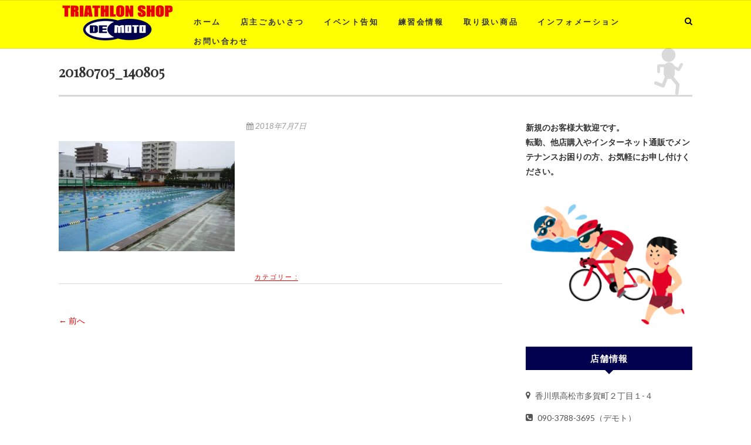

--- FILE ---
content_type: text/html; charset=UTF-8
request_url: https://www.tri-demoto.com/2018/07/07/%EF%BC%97%EF%BC%8F%EF%BC%98%EF%BC%88%E6%97%A5%EF%BC%89%E6%89%93%E3%81%A1%E4%B8%8A%E3%81%92%E3%82%92%E6%AC%A1%E3%81%AE%E5%A4%A7%E4%BC%9A%E3%81%AE%E6%B1%BA%E8%B5%B7%E9%9B%86%E4%BC%9A%E3%81%A8%E3%81%97/20180705_140805/
body_size: 13068
content:
<!DOCTYPE html>
<html dir="ltr" lang="ja" prefix="og: https://ogp.me/ns#">
<head>
<meta charset="UTF-8" />
<link rel="profile" href="//gmpg.org/xfn/11" />
<link rel="pingback" href="https://www.tri-demoto.com/20170823/xmlrpc.php" />
<title>20180705_140805 | トライアスロンショップDEMOTO</title>

		<!-- All in One SEO 4.9.3 - aioseo.com -->
	<meta name="robots" content="max-image-preview:large" />
	<meta name="author" content="ae1629nhtf"/>
	<link rel="canonical" href="https://www.tri-demoto.com/2018/07/07/%ef%bc%97%ef%bc%8f%ef%bc%98%ef%bc%88%e6%97%a5%ef%bc%89%e6%89%93%e3%81%a1%e4%b8%8a%e3%81%92%e3%82%92%e6%ac%a1%e3%81%ae%e5%a4%a7%e4%bc%9a%e3%81%ae%e6%b1%ba%e8%b5%b7%e9%9b%86%e4%bc%9a%e3%81%a8%e3%81%97/20180705_140805/" />
	<meta name="generator" content="All in One SEO (AIOSEO) 4.9.3" />
		<meta property="og:locale" content="ja_JP" />
		<meta property="og:site_name" content="トライアスロンショップDEMOTO | 香川県のトライアスロンショップDEMOTO" />
		<meta property="og:type" content="article" />
		<meta property="og:title" content="20180705_140805 | トライアスロンショップDEMOTO" />
		<meta property="og:url" content="https://www.tri-demoto.com/2018/07/07/%ef%bc%97%ef%bc%8f%ef%bc%98%ef%bc%88%e6%97%a5%ef%bc%89%e6%89%93%e3%81%a1%e4%b8%8a%e3%81%92%e3%82%92%e6%ac%a1%e3%81%ae%e5%a4%a7%e4%bc%9a%e3%81%ae%e6%b1%ba%e8%b5%b7%e9%9b%86%e4%bc%9a%e3%81%a8%e3%81%97/20180705_140805/" />
		<meta property="og:image" content="https://www.tri-demoto.com/20170823/wp-content/uploads/2017/08/logo.png" />
		<meta property="og:image:secure_url" content="https://www.tri-demoto.com/20170823/wp-content/uploads/2017/08/logo.png" />
		<meta property="article:published_time" content="2018-07-07T07:29:48+00:00" />
		<meta property="article:modified_time" content="2018-07-07T07:29:48+00:00" />
		<meta name="twitter:card" content="summary" />
		<meta name="twitter:title" content="20180705_140805 | トライアスロンショップDEMOTO" />
		<meta name="twitter:image" content="https://www.tri-demoto.com/20170823/wp-content/uploads/2017/08/logo.png" />
		<script type="application/ld+json" class="aioseo-schema">
			{"@context":"https:\/\/schema.org","@graph":[{"@type":"BreadcrumbList","@id":"https:\/\/www.tri-demoto.com\/2018\/07\/07\/%ef%bc%97%ef%bc%8f%ef%bc%98%ef%bc%88%e6%97%a5%ef%bc%89%e6%89%93%e3%81%a1%e4%b8%8a%e3%81%92%e3%82%92%e6%ac%a1%e3%81%ae%e5%a4%a7%e4%bc%9a%e3%81%ae%e6%b1%ba%e8%b5%b7%e9%9b%86%e4%bc%9a%e3%81%a8%e3%81%97\/20180705_140805\/#breadcrumblist","itemListElement":[{"@type":"ListItem","@id":"https:\/\/www.tri-demoto.com#listItem","position":1,"name":"Home","item":"https:\/\/www.tri-demoto.com","nextItem":{"@type":"ListItem","@id":"https:\/\/www.tri-demoto.com\/2018\/07\/07\/%ef%bc%97%ef%bc%8f%ef%bc%98%ef%bc%88%e6%97%a5%ef%bc%89%e6%89%93%e3%81%a1%e4%b8%8a%e3%81%92%e3%82%92%e6%ac%a1%e3%81%ae%e5%a4%a7%e4%bc%9a%e3%81%ae%e6%b1%ba%e8%b5%b7%e9%9b%86%e4%bc%9a%e3%81%a8%e3%81%97\/20180705_140805\/#listItem","name":"20180705_140805"}},{"@type":"ListItem","@id":"https:\/\/www.tri-demoto.com\/2018\/07\/07\/%ef%bc%97%ef%bc%8f%ef%bc%98%ef%bc%88%e6%97%a5%ef%bc%89%e6%89%93%e3%81%a1%e4%b8%8a%e3%81%92%e3%82%92%e6%ac%a1%e3%81%ae%e5%a4%a7%e4%bc%9a%e3%81%ae%e6%b1%ba%e8%b5%b7%e9%9b%86%e4%bc%9a%e3%81%a8%e3%81%97\/20180705_140805\/#listItem","position":2,"name":"20180705_140805","previousItem":{"@type":"ListItem","@id":"https:\/\/www.tri-demoto.com#listItem","name":"Home"}}]},{"@type":"ItemPage","@id":"https:\/\/www.tri-demoto.com\/2018\/07\/07\/%ef%bc%97%ef%bc%8f%ef%bc%98%ef%bc%88%e6%97%a5%ef%bc%89%e6%89%93%e3%81%a1%e4%b8%8a%e3%81%92%e3%82%92%e6%ac%a1%e3%81%ae%e5%a4%a7%e4%bc%9a%e3%81%ae%e6%b1%ba%e8%b5%b7%e9%9b%86%e4%bc%9a%e3%81%a8%e3%81%97\/20180705_140805\/#itempage","url":"https:\/\/www.tri-demoto.com\/2018\/07\/07\/%ef%bc%97%ef%bc%8f%ef%bc%98%ef%bc%88%e6%97%a5%ef%bc%89%e6%89%93%e3%81%a1%e4%b8%8a%e3%81%92%e3%82%92%e6%ac%a1%e3%81%ae%e5%a4%a7%e4%bc%9a%e3%81%ae%e6%b1%ba%e8%b5%b7%e9%9b%86%e4%bc%9a%e3%81%a8%e3%81%97\/20180705_140805\/","name":"20180705_140805 | \u30c8\u30e9\u30a4\u30a2\u30b9\u30ed\u30f3\u30b7\u30e7\u30c3\u30d7DEMOTO","inLanguage":"ja","isPartOf":{"@id":"https:\/\/www.tri-demoto.com\/#website"},"breadcrumb":{"@id":"https:\/\/www.tri-demoto.com\/2018\/07\/07\/%ef%bc%97%ef%bc%8f%ef%bc%98%ef%bc%88%e6%97%a5%ef%bc%89%e6%89%93%e3%81%a1%e4%b8%8a%e3%81%92%e3%82%92%e6%ac%a1%e3%81%ae%e5%a4%a7%e4%bc%9a%e3%81%ae%e6%b1%ba%e8%b5%b7%e9%9b%86%e4%bc%9a%e3%81%a8%e3%81%97\/20180705_140805\/#breadcrumblist"},"author":{"@id":"https:\/\/www.tri-demoto.com\/author\/ae1629nhtf\/#author"},"creator":{"@id":"https:\/\/www.tri-demoto.com\/author\/ae1629nhtf\/#author"},"datePublished":"2018-07-07T16:29:48+09:00","dateModified":"2018-07-07T16:29:48+09:00"},{"@type":"Organization","@id":"https:\/\/www.tri-demoto.com\/#organization","name":"\u30c8\u30e9\u30a4\u30a2\u30b9\u30ed\u30f3\u30b7\u30e7\u30c3\u30d7DEMOTO","description":"\u9999\u5ddd\u770c\u306e\u30c8\u30e9\u30a4\u30a2\u30b9\u30ed\u30f3\u30b7\u30e7\u30c3\u30d7DEMOTO","url":"https:\/\/www.tri-demoto.com\/","logo":{"@type":"ImageObject","url":"https:\/\/www.tri-demoto.com\/20170823\/wp-content\/uploads\/2017\/08\/logo.png","@id":"https:\/\/www.tri-demoto.com\/2018\/07\/07\/%ef%bc%97%ef%bc%8f%ef%bc%98%ef%bc%88%e6%97%a5%ef%bc%89%e6%89%93%e3%81%a1%e4%b8%8a%e3%81%92%e3%82%92%e6%ac%a1%e3%81%ae%e5%a4%a7%e4%bc%9a%e3%81%ae%e6%b1%ba%e8%b5%b7%e9%9b%86%e4%bc%9a%e3%81%a8%e3%81%97\/20180705_140805\/#organizationLogo","width":300,"height":150,"caption":"\u30c8\u30e9\u30a4\u30a2\u30b9\u30ed\u30f3\u30b7\u30e7\u30c3\u30d7 Demoto"},"image":{"@id":"https:\/\/www.tri-demoto.com\/2018\/07\/07\/%ef%bc%97%ef%bc%8f%ef%bc%98%ef%bc%88%e6%97%a5%ef%bc%89%e6%89%93%e3%81%a1%e4%b8%8a%e3%81%92%e3%82%92%e6%ac%a1%e3%81%ae%e5%a4%a7%e4%bc%9a%e3%81%ae%e6%b1%ba%e8%b5%b7%e9%9b%86%e4%bc%9a%e3%81%a8%e3%81%97\/20180705_140805\/#organizationLogo"}},{"@type":"Person","@id":"https:\/\/www.tri-demoto.com\/author\/ae1629nhtf\/#author","url":"https:\/\/www.tri-demoto.com\/author\/ae1629nhtf\/","name":"ae1629nhtf"},{"@type":"WebSite","@id":"https:\/\/www.tri-demoto.com\/#website","url":"https:\/\/www.tri-demoto.com\/","name":"\u30c8\u30e9\u30a4\u30a2\u30b9\u30ed\u30f3\u30b7\u30e7\u30c3\u30d7DEMOTO","description":"\u9999\u5ddd\u770c\u306e\u30c8\u30e9\u30a4\u30a2\u30b9\u30ed\u30f3\u30b7\u30e7\u30c3\u30d7DEMOTO","inLanguage":"ja","publisher":{"@id":"https:\/\/www.tri-demoto.com\/#organization"}}]}
		</script>
		<!-- All in One SEO -->

<link rel='dns-prefetch' href='//fonts.googleapis.com' />
<link rel="alternate" type="application/rss+xml" title="トライアスロンショップDEMOTO &raquo; フィード" href="https://www.tri-demoto.com/feed/" />
<link rel="alternate" type="application/rss+xml" title="トライアスロンショップDEMOTO &raquo; コメントフィード" href="https://www.tri-demoto.com/comments/feed/" />
<link rel="alternate" title="oEmbed (JSON)" type="application/json+oembed" href="https://www.tri-demoto.com/wp-json/oembed/1.0/embed?url=https%3A%2F%2Fwww.tri-demoto.com%2F2018%2F07%2F07%2F%25ef%25bc%2597%25ef%25bc%258f%25ef%25bc%2598%25ef%25bc%2588%25e6%2597%25a5%25ef%25bc%2589%25e6%2589%2593%25e3%2581%25a1%25e4%25b8%258a%25e3%2581%2592%25e3%2582%2592%25e6%25ac%25a1%25e3%2581%25ae%25e5%25a4%25a7%25e4%25bc%259a%25e3%2581%25ae%25e6%25b1%25ba%25e8%25b5%25b7%25e9%259b%2586%25e4%25bc%259a%25e3%2581%25a8%25e3%2581%2597%2F20180705_140805%2F" />
<link rel="alternate" title="oEmbed (XML)" type="text/xml+oembed" href="https://www.tri-demoto.com/wp-json/oembed/1.0/embed?url=https%3A%2F%2Fwww.tri-demoto.com%2F2018%2F07%2F07%2F%25ef%25bc%2597%25ef%25bc%258f%25ef%25bc%2598%25ef%25bc%2588%25e6%2597%25a5%25ef%25bc%2589%25e6%2589%2593%25e3%2581%25a1%25e4%25b8%258a%25e3%2581%2592%25e3%2582%2592%25e6%25ac%25a1%25e3%2581%25ae%25e5%25a4%25a7%25e4%25bc%259a%25e3%2581%25ae%25e6%25b1%25ba%25e8%25b5%25b7%25e9%259b%2586%25e4%25bc%259a%25e3%2581%25a8%25e3%2581%2597%2F20180705_140805%2F&#038;format=xml" />
<style id='wp-img-auto-sizes-contain-inline-css' type='text/css'>
img:is([sizes=auto i],[sizes^="auto," i]){contain-intrinsic-size:3000px 1500px}
/*# sourceURL=wp-img-auto-sizes-contain-inline-css */
</style>
<link rel='stylesheet' id='ai1ec_style-css' href='//www.tri-demoto.com/20170823/wp-content/plugins/all-in-one-event-calendar/public/themes-ai1ec/vortex/css/ai1ec_parsed_css.css?ver=3.0.0' type='text/css' media='all' />
<style id='wp-emoji-styles-inline-css' type='text/css'>

	img.wp-smiley, img.emoji {
		display: inline !important;
		border: none !important;
		box-shadow: none !important;
		height: 1em !important;
		width: 1em !important;
		margin: 0 0.07em !important;
		vertical-align: -0.1em !important;
		background: none !important;
		padding: 0 !important;
	}
/*# sourceURL=wp-emoji-styles-inline-css */
</style>
<link rel='stylesheet' id='wp-block-library-css' href='https://www.tri-demoto.com/20170823/wp-includes/css/dist/block-library/style.min.css?ver=6.9' type='text/css' media='all' />
<style id='global-styles-inline-css' type='text/css'>
:root{--wp--preset--aspect-ratio--square: 1;--wp--preset--aspect-ratio--4-3: 4/3;--wp--preset--aspect-ratio--3-4: 3/4;--wp--preset--aspect-ratio--3-2: 3/2;--wp--preset--aspect-ratio--2-3: 2/3;--wp--preset--aspect-ratio--16-9: 16/9;--wp--preset--aspect-ratio--9-16: 9/16;--wp--preset--color--black: #000000;--wp--preset--color--cyan-bluish-gray: #abb8c3;--wp--preset--color--white: #ffffff;--wp--preset--color--pale-pink: #f78da7;--wp--preset--color--vivid-red: #cf2e2e;--wp--preset--color--luminous-vivid-orange: #ff6900;--wp--preset--color--luminous-vivid-amber: #fcb900;--wp--preset--color--light-green-cyan: #7bdcb5;--wp--preset--color--vivid-green-cyan: #00d084;--wp--preset--color--pale-cyan-blue: #8ed1fc;--wp--preset--color--vivid-cyan-blue: #0693e3;--wp--preset--color--vivid-purple: #9b51e0;--wp--preset--gradient--vivid-cyan-blue-to-vivid-purple: linear-gradient(135deg,rgb(6,147,227) 0%,rgb(155,81,224) 100%);--wp--preset--gradient--light-green-cyan-to-vivid-green-cyan: linear-gradient(135deg,rgb(122,220,180) 0%,rgb(0,208,130) 100%);--wp--preset--gradient--luminous-vivid-amber-to-luminous-vivid-orange: linear-gradient(135deg,rgb(252,185,0) 0%,rgb(255,105,0) 100%);--wp--preset--gradient--luminous-vivid-orange-to-vivid-red: linear-gradient(135deg,rgb(255,105,0) 0%,rgb(207,46,46) 100%);--wp--preset--gradient--very-light-gray-to-cyan-bluish-gray: linear-gradient(135deg,rgb(238,238,238) 0%,rgb(169,184,195) 100%);--wp--preset--gradient--cool-to-warm-spectrum: linear-gradient(135deg,rgb(74,234,220) 0%,rgb(151,120,209) 20%,rgb(207,42,186) 40%,rgb(238,44,130) 60%,rgb(251,105,98) 80%,rgb(254,248,76) 100%);--wp--preset--gradient--blush-light-purple: linear-gradient(135deg,rgb(255,206,236) 0%,rgb(152,150,240) 100%);--wp--preset--gradient--blush-bordeaux: linear-gradient(135deg,rgb(254,205,165) 0%,rgb(254,45,45) 50%,rgb(107,0,62) 100%);--wp--preset--gradient--luminous-dusk: linear-gradient(135deg,rgb(255,203,112) 0%,rgb(199,81,192) 50%,rgb(65,88,208) 100%);--wp--preset--gradient--pale-ocean: linear-gradient(135deg,rgb(255,245,203) 0%,rgb(182,227,212) 50%,rgb(51,167,181) 100%);--wp--preset--gradient--electric-grass: linear-gradient(135deg,rgb(202,248,128) 0%,rgb(113,206,126) 100%);--wp--preset--gradient--midnight: linear-gradient(135deg,rgb(2,3,129) 0%,rgb(40,116,252) 100%);--wp--preset--font-size--small: 13px;--wp--preset--font-size--medium: 20px;--wp--preset--font-size--large: 36px;--wp--preset--font-size--x-large: 42px;--wp--preset--spacing--20: 0.44rem;--wp--preset--spacing--30: 0.67rem;--wp--preset--spacing--40: 1rem;--wp--preset--spacing--50: 1.5rem;--wp--preset--spacing--60: 2.25rem;--wp--preset--spacing--70: 3.38rem;--wp--preset--spacing--80: 5.06rem;--wp--preset--shadow--natural: 6px 6px 9px rgba(0, 0, 0, 0.2);--wp--preset--shadow--deep: 12px 12px 50px rgba(0, 0, 0, 0.4);--wp--preset--shadow--sharp: 6px 6px 0px rgba(0, 0, 0, 0.2);--wp--preset--shadow--outlined: 6px 6px 0px -3px rgb(255, 255, 255), 6px 6px rgb(0, 0, 0);--wp--preset--shadow--crisp: 6px 6px 0px rgb(0, 0, 0);}:where(.is-layout-flex){gap: 0.5em;}:where(.is-layout-grid){gap: 0.5em;}body .is-layout-flex{display: flex;}.is-layout-flex{flex-wrap: wrap;align-items: center;}.is-layout-flex > :is(*, div){margin: 0;}body .is-layout-grid{display: grid;}.is-layout-grid > :is(*, div){margin: 0;}:where(.wp-block-columns.is-layout-flex){gap: 2em;}:where(.wp-block-columns.is-layout-grid){gap: 2em;}:where(.wp-block-post-template.is-layout-flex){gap: 1.25em;}:where(.wp-block-post-template.is-layout-grid){gap: 1.25em;}.has-black-color{color: var(--wp--preset--color--black) !important;}.has-cyan-bluish-gray-color{color: var(--wp--preset--color--cyan-bluish-gray) !important;}.has-white-color{color: var(--wp--preset--color--white) !important;}.has-pale-pink-color{color: var(--wp--preset--color--pale-pink) !important;}.has-vivid-red-color{color: var(--wp--preset--color--vivid-red) !important;}.has-luminous-vivid-orange-color{color: var(--wp--preset--color--luminous-vivid-orange) !important;}.has-luminous-vivid-amber-color{color: var(--wp--preset--color--luminous-vivid-amber) !important;}.has-light-green-cyan-color{color: var(--wp--preset--color--light-green-cyan) !important;}.has-vivid-green-cyan-color{color: var(--wp--preset--color--vivid-green-cyan) !important;}.has-pale-cyan-blue-color{color: var(--wp--preset--color--pale-cyan-blue) !important;}.has-vivid-cyan-blue-color{color: var(--wp--preset--color--vivid-cyan-blue) !important;}.has-vivid-purple-color{color: var(--wp--preset--color--vivid-purple) !important;}.has-black-background-color{background-color: var(--wp--preset--color--black) !important;}.has-cyan-bluish-gray-background-color{background-color: var(--wp--preset--color--cyan-bluish-gray) !important;}.has-white-background-color{background-color: var(--wp--preset--color--white) !important;}.has-pale-pink-background-color{background-color: var(--wp--preset--color--pale-pink) !important;}.has-vivid-red-background-color{background-color: var(--wp--preset--color--vivid-red) !important;}.has-luminous-vivid-orange-background-color{background-color: var(--wp--preset--color--luminous-vivid-orange) !important;}.has-luminous-vivid-amber-background-color{background-color: var(--wp--preset--color--luminous-vivid-amber) !important;}.has-light-green-cyan-background-color{background-color: var(--wp--preset--color--light-green-cyan) !important;}.has-vivid-green-cyan-background-color{background-color: var(--wp--preset--color--vivid-green-cyan) !important;}.has-pale-cyan-blue-background-color{background-color: var(--wp--preset--color--pale-cyan-blue) !important;}.has-vivid-cyan-blue-background-color{background-color: var(--wp--preset--color--vivid-cyan-blue) !important;}.has-vivid-purple-background-color{background-color: var(--wp--preset--color--vivid-purple) !important;}.has-black-border-color{border-color: var(--wp--preset--color--black) !important;}.has-cyan-bluish-gray-border-color{border-color: var(--wp--preset--color--cyan-bluish-gray) !important;}.has-white-border-color{border-color: var(--wp--preset--color--white) !important;}.has-pale-pink-border-color{border-color: var(--wp--preset--color--pale-pink) !important;}.has-vivid-red-border-color{border-color: var(--wp--preset--color--vivid-red) !important;}.has-luminous-vivid-orange-border-color{border-color: var(--wp--preset--color--luminous-vivid-orange) !important;}.has-luminous-vivid-amber-border-color{border-color: var(--wp--preset--color--luminous-vivid-amber) !important;}.has-light-green-cyan-border-color{border-color: var(--wp--preset--color--light-green-cyan) !important;}.has-vivid-green-cyan-border-color{border-color: var(--wp--preset--color--vivid-green-cyan) !important;}.has-pale-cyan-blue-border-color{border-color: var(--wp--preset--color--pale-cyan-blue) !important;}.has-vivid-cyan-blue-border-color{border-color: var(--wp--preset--color--vivid-cyan-blue) !important;}.has-vivid-purple-border-color{border-color: var(--wp--preset--color--vivid-purple) !important;}.has-vivid-cyan-blue-to-vivid-purple-gradient-background{background: var(--wp--preset--gradient--vivid-cyan-blue-to-vivid-purple) !important;}.has-light-green-cyan-to-vivid-green-cyan-gradient-background{background: var(--wp--preset--gradient--light-green-cyan-to-vivid-green-cyan) !important;}.has-luminous-vivid-amber-to-luminous-vivid-orange-gradient-background{background: var(--wp--preset--gradient--luminous-vivid-amber-to-luminous-vivid-orange) !important;}.has-luminous-vivid-orange-to-vivid-red-gradient-background{background: var(--wp--preset--gradient--luminous-vivid-orange-to-vivid-red) !important;}.has-very-light-gray-to-cyan-bluish-gray-gradient-background{background: var(--wp--preset--gradient--very-light-gray-to-cyan-bluish-gray) !important;}.has-cool-to-warm-spectrum-gradient-background{background: var(--wp--preset--gradient--cool-to-warm-spectrum) !important;}.has-blush-light-purple-gradient-background{background: var(--wp--preset--gradient--blush-light-purple) !important;}.has-blush-bordeaux-gradient-background{background: var(--wp--preset--gradient--blush-bordeaux) !important;}.has-luminous-dusk-gradient-background{background: var(--wp--preset--gradient--luminous-dusk) !important;}.has-pale-ocean-gradient-background{background: var(--wp--preset--gradient--pale-ocean) !important;}.has-electric-grass-gradient-background{background: var(--wp--preset--gradient--electric-grass) !important;}.has-midnight-gradient-background{background: var(--wp--preset--gradient--midnight) !important;}.has-small-font-size{font-size: var(--wp--preset--font-size--small) !important;}.has-medium-font-size{font-size: var(--wp--preset--font-size--medium) !important;}.has-large-font-size{font-size: var(--wp--preset--font-size--large) !important;}.has-x-large-font-size{font-size: var(--wp--preset--font-size--x-large) !important;}
/*# sourceURL=global-styles-inline-css */
</style>

<style id='classic-theme-styles-inline-css' type='text/css'>
/*! This file is auto-generated */
.wp-block-button__link{color:#fff;background-color:#32373c;border-radius:9999px;box-shadow:none;text-decoration:none;padding:calc(.667em + 2px) calc(1.333em + 2px);font-size:1.125em}.wp-block-file__button{background:#32373c;color:#fff;text-decoration:none}
/*# sourceURL=/wp-includes/css/classic-themes.min.css */
</style>
<link rel='stylesheet' id='contact-form-7-css' href='https://www.tri-demoto.com/20170823/wp-content/plugins/contact-form-7/includes/css/styles.css?ver=6.1.4' type='text/css' media='all' />
<link rel='stylesheet' id='contact-form-7-confirm-css' href='https://www.tri-demoto.com/20170823/wp-content/plugins/contact-form-7-add-confirm/includes/css/styles.css?ver=5.1' type='text/css' media='all' />
<link rel='stylesheet' id='responsive-css' href='https://www.tri-demoto.com/20170823/wp-content/themes/edge-child/css/responsive.css?ver=6.9' type='text/css' media='all' />
<link rel='stylesheet' id='parent-style-css' href='https://www.tri-demoto.com/20170823/wp-content/themes/edge/style.css?ver=6.9' type='text/css' media='all' />
<link rel='stylesheet' id='child-style-css' href='https://www.tri-demoto.com/20170823/wp-content/themes/edge-child/style.css?ver=6.9' type='text/css' media='all' />
<link rel='stylesheet' id='edge-style-css' href='https://www.tri-demoto.com/20170823/wp-content/themes/edge-child/style.css?ver=6.9' type='text/css' media='all' />
<style id='edge-style-inline-css' type='text/css'>
	/****************************************************************/
						/*.... Color Style ....*/
	/****************************************************************/
	/* Nav and links hover */
	a,
	ul li a:hover,
	ol li a:hover,
	.top-header .widget_contact ul li a:hover, /* Top Header Widget Contact */
	.main-navigation a:hover, /* Navigation */
	.main-navigation ul li.current-menu-item a,
	.main-navigation ul li.current_page_ancestor a,
	.main-navigation ul li.current-menu-ancestor a,
	.main-navigation ul li.current_page_item a,
	.main-navigation ul li:hover > a,
	.main-navigation li.current-menu-ancestor.menu-item-has-children > a:after,
	.main-navigation li.current-menu-item.menu-item-has-children > a:after,
	.main-navigation ul li:hover > a:after,
	.main-navigation li.menu-item-has-children > a:hover:after,
	.main-navigation li.page_item_has_children > a:hover:after,
	.main-navigation ul li ul li a:hover,
	.main-navigation ul li ul li:hover > a,
	.main-navigation ul li.current-menu-item ul li a:hover,
	.header-search:hover, .header-search-x:hover, /* Header Search Form */
	.entry-title a:hover, /* Post */
	.entry-title a:focus,
	.entry-title a:active,
	.entry-meta span:hover,
	.entry-meta a:hover,
	.cat-links,
	.cat-links a,
	.tag-links,
	.tag-links a,
	.entry-meta .entry-format a,
	.entry-format:before,
	.entry-meta .entry-format:before,
	.entry-header .entry-meta .entry-format:before,
	.widget ul li a:hover,/* Widgets */
	.widget-title a:hover,
	.widget_contact ul li a:hover,
	.site-info .copyright a:hover, /* Footer */
	#colophon .widget ul li a:hover,
	#footer-navigation a:hover {
		color: #e70000;
	}

	.cat-links,
	.tag-links {
		border-bottom: 1px solid #e70000;
	}

	/* Webkit */
	::selection {
		background: #e70000;
		color: #fff;
	}
	/* Gecko/Mozilla */
	::-moz-selection {
		background: #e70000;
		color: #fff;
	}


	/* Accessibility
	================================================== */
	.screen-reader-text:hover,
	.screen-reader-text:active,
	.screen-reader-text:focus {
		background-color: #f1f1f1;
		color: #e70000;
	}

	/* Buttons reset, button, submit */

	input[type="reset"],/* Forms  */
	input[type="button"],
	input[type="submit"],
	.go-to-top a:hover {
		background-color:#e70000;
	}

	/* Default Buttons */
	.btn-default:hover,
	.vivid,
	.search-submit {
		background-color: #e70000;
		border: 1px solid #e70000;
	}
	.go-to-top a {
		border: 2px solid #e70000;
		color: #e70000;
	}

	#colophon .widget-title:after {
		background-color: #e70000;
	}

	/* -_-_-_ Not for change _-_-_- */
	.light-color:hover,
	.vivid:hover {
		background-color: #fff;
		border: 1px solid #fff;
	}

	ul.default-wp-page li a {
		color: #e70000;
	}

	#bbpress-forums .bbp-topics a:hover {
	color: #e70000;
	}
	.bbp-submit-wrapper button.submit {
		background-color: #e70000;
		border: 1px solid #e70000;
	}

	/* Woocommerce
	================================================== */
	.woocommerce #respond input#submit, 
	.woocommerce a.button, 
	.woocommerce button.button, 
	.woocommerce input.button,
	.woocommerce #respond input#submit.alt, 
	.woocommerce a.button.alt, 
	.woocommerce button.button.alt, 
	.woocommerce input.button.alt,
	.woocommerce-demo-store p.demo_store {
		background-color: #e70000;
	}
	.woocommerce .woocommerce-message:before {
		color: #e70000;
	}

/*# sourceURL=edge-style-inline-css */
</style>
<link rel='stylesheet' id='font-awesome-css' href='https://www.tri-demoto.com/20170823/wp-content/themes/edge/assets/font-awesome/css/font-awesome.min.css?ver=6.9' type='text/css' media='all' />
<link rel='stylesheet' id='edge-responsive-css' href='https://www.tri-demoto.com/20170823/wp-content/themes/edge/css/responsive.css?ver=6.9' type='text/css' media='all' />
<link rel='stylesheet' id='edge_google_fonts-css' href='//fonts.googleapis.com/css?family=Lato%3A400%2C300%2C700%2C400italic%7CPlayfair+Display&#038;ver=6.9' type='text/css' media='all' />
<script type="text/javascript" src="https://www.tri-demoto.com/20170823/wp-includes/js/jquery/jquery.min.js?ver=3.7.1" id="jquery-core-js"></script>
<script type="text/javascript" src="https://www.tri-demoto.com/20170823/wp-includes/js/jquery/jquery-migrate.min.js?ver=3.4.1" id="jquery-migrate-js"></script>
<script type="text/javascript" src="https://www.tri-demoto.com/20170823/wp-content/themes/edge/js/edge-main.js?ver=6.9" id="edge-main-js"></script>
<link rel="https://api.w.org/" href="https://www.tri-demoto.com/wp-json/" /><link rel="alternate" title="JSON" type="application/json" href="https://www.tri-demoto.com/wp-json/wp/v2/media/487" /><link rel="EditURI" type="application/rsd+xml" title="RSD" href="https://www.tri-demoto.com/20170823/xmlrpc.php?rsd" />
<meta name="generator" content="WordPress 6.9" />
<link rel='shortlink' href='https://www.tri-demoto.com/?p=487' />
	<meta name="viewport" content="width=device-width, initial-scale=1, maximum-scale=1">
	<!-- Custom CSS -->
<style type="text/css" media="screen">
/*Disabled First Big Letter */
									.post:first-child .entry-content p:first-child:first-letter {
									 border-right: none;
									 display: inherit;
									 float: inherit;
									 font-family: inherit;
									 font-size: inherit;
									 line-height: inherit;
									 margin-bottom: inherit;
									 margin-right: inherit;
									 margin-top: inherit;
									 padding: inherit;
									 text-a
</style>
<link rel="icon" href="https://www.tri-demoto.com/20170823/wp-content/uploads/2024/12/cropped-favicon-32x32.png" sizes="32x32" />
<link rel="icon" href="https://www.tri-demoto.com/20170823/wp-content/uploads/2024/12/cropped-favicon-192x192.png" sizes="192x192" />
<link rel="apple-touch-icon" href="https://www.tri-demoto.com/20170823/wp-content/uploads/2024/12/cropped-favicon-180x180.png" />
<meta name="msapplication-TileImage" content="https://www.tri-demoto.com/20170823/wp-content/uploads/2024/12/cropped-favicon-270x270.png" />
		<style type="text/css" id="wp-custom-css">
			#site-title a {
    color: #333;
    display: none;
}
.promonational-area .promonational-link:hover {
background: rgba(255,255,255,0.3);
}

#secondary .widget-title {
    background-color: #00004e;
    color: #fff;
    font-size: 15px;
    font-weight: bold;
    line-height: 24px;
    letter-spacing: 1px;
    margin-bottom: 25px;
    padding: 8px 0;
    position: relative;
    text-align: center;
    text-transform: uppercase;
}
#secondary .widget-title:after {
    border-color: #00004e transparent transparent;
}
.entry-footer a.more-link {
    border-bottom: 1px solid rgba(0, 0, 0, 0.5);
    border-top: none;
    display: inline-block;
    font-size: 12px;
    margin-bottom: 20px;
    padding: 3px 12px;
    text-transform: uppercase;
    font-weight: bold;
}
.rpwe-block h3 {
padding-bottom: 0;
}
.rpwe-time {
    color: #d62a2a!important;
    font-size: 11px;
}
.author {
display:none;
}		</style>
		<link rel='stylesheet' id='rpwe-style-css' href='https://www.tri-demoto.com/20170823/wp-content/plugins/recent-posts-widget-extended/assets/css/rpwe-frontend.css?ver=2.0.2' type='text/css' media='all' />
</head>
<body class="attachment wp-singular attachment-template-default single single-attachment postid-487 attachmentid-487 attachment-jpeg wp-custom-logo wp-theme-edge wp-child-theme-edge-child">
<div id="page" class="hfeed site">
<!-- Masthead ============================================= -->
<header id="masthead" class="site-header">
				<div class="top-header">
			<div class="container clearfix">
				<div class="header-social-block">	<div class="social-links clearfix">
		<a target="_blank" href="https://www.facebook.com/triathlondemoto/"><i class="fa fa-facebook"></i></a>	</div><!-- end .social-links -->
</div><!-- end .header-social-block -->		<div id="site-branding"> <a href="https://www.tri-demoto.com/" class="custom-logo-link" rel="home"><img width="300" height="150" src="https://www.tri-demoto.com/20170823/wp-content/uploads/2017/08/logo.png" class="custom-logo" alt="トライアスロンショップ Demoto" decoding="async" /></a></a>
		 <h2 id="site-title"> 			<a href="https://www.tri-demoto.com/" title="トライアスロンショップDEMOTO" rel="home"> トライアスロンショップDEMOTO </a>
			 </h2> <!-- end .site-title -->
					<p id ="site-description"> 香川県のトライアスロンショップDEMOTO </p><!-- end #site-description -->
				</div> <!-- end #site-branding -->
					</div> <!-- end .container -->
		</div> <!-- end .top-header -->
		<!-- Main Header============================================= -->
				<div id="sticky_header">
					<div class="container clearfix">
					  	<h3 class="nav-site-title">
							<a href="https://www.tri-demoto.com/" title="トライアスロンショップDEMOTO"><img src="https://www.tri-demoto.com/20170823/wp-content/themes/edge-child/img/logo-demoto.png" alt="トライアスロンショップDEMOTO"></a>
						</h3>
					<!-- end .nav-site-title -->
						<!-- Main Nav ============================================= -->
																		<nav id="site-navigation" class="main-navigation clearfix">
							<button class="menu-toggle" aria-controls="primary-menu" aria-expanded="false">
								<span class="line-one"></span>
					  			<span class="line-two"></span>
					  			<span class="line-three"></span>
						  	</button>
					  		<!-- end .menu-toggle -->
							<ul id="primary-menu" class="menu nav-menu"><li id="menu-item-16" class="menu-item menu-item-type-custom menu-item-object-custom menu-item-16"><a href="http://www.tri-demoto.com/20170823/">ホーム</a></li>
<li id="menu-item-50" class="menu-item menu-item-type-post_type menu-item-object-page menu-item-50"><a href="https://www.tri-demoto.com/about/">店主ごあいさつ</a></li>
<li id="menu-item-46" class="menu-item menu-item-type-taxonomy menu-item-object-category menu-item-46"><a href="https://www.tri-demoto.com/category/events/">イベント告知</a></li>
<li id="menu-item-154" class="menu-item menu-item-type-taxonomy menu-item-object-category menu-item-154"><a href="https://www.tri-demoto.com/category/practice/">練習会情報</a></li>
<li id="menu-item-23" class="menu-item menu-item-type-post_type menu-item-object-page menu-item-23"><a href="https://www.tri-demoto.com/products/">取り扱い商品</a></li>
<li id="menu-item-98" class="menu-item menu-item-type-taxonomy menu-item-object-category menu-item-98"><a href="https://www.tri-demoto.com/category/information/">インフォメーション</a></li>
<li id="menu-item-83" class="menu-item menu-item-type-post_type menu-item-object-page menu-item-83"><a href="https://www.tri-demoto.com/contact/">お問い合わせ</a></li>
</ul>						</nav> <!-- end #site-navigation -->
													<div id="search-toggle" class="header-search"></div>
							<div id="search-box" class="clearfix">
								<form class="search-form" action="https://www.tri-demoto.com/" method="get">
		<input type="search" name="s" class="search-field" placeholder="検索 &hellip;" autocomplete="off">
	<button type="submit" class="search-submit"><i class="fa fa-search"></i></button>
	</form> <!-- end .search-form -->							</div>  <!-- end #search-box -->
						</div> <!-- end .container -->
			</div> <!-- end #sticky_header --></header> <!-- end #masthead -->
<!-- Main Page Start ============================================= -->
<div id="content">
<div class="container clearfix">
	<div class="page-header">
		<h1 class="page-title">20180705_140805</h1>
		<!-- .page-title -->
				<!-- .breadcrumb -->
	</div>
	<!-- .page-header -->

<div id="primary">
	<main id="main" class="site-main clearfix">
				<article id="post-487" class="post-487 attachment type-attachment status-inherit hentry">
				<header class="entry-header">
										<div class="entry-meta">
												<span class="author vcard"><a href="https://www.tri-demoto.com/author/ae1629nhtf/" title="ae1629nhtf"><i class="fa fa-user"></i>
						ae1629nhtf </a></span> <span class="posted-on"><a title="4:29 PM" href="https://www.tri-demoto.com/2018/07/07/%ef%bc%97%ef%bc%8f%ef%bc%98%ef%bc%88%e6%97%a5%ef%bc%89%e6%89%93%e3%81%a1%e4%b8%8a%e3%81%92%e3%82%92%e6%ac%a1%e3%81%ae%e5%a4%a7%e4%bc%9a%e3%81%ae%e6%b1%ba%e8%b5%b7%e9%9b%86%e4%bc%9a%e3%81%a8%e3%81%97/20180705_140805/"><i class="fa fa-calendar"></i>
						2018年7月7日 </a></span>
											</div> <!-- end .entry-meta -->
									</header> <!-- end .entry-header -->
						<div class="entry-content clearfix">
			<p class="attachment"><a href='https://www.tri-demoto.com/20170823/wp-content/uploads/2018/07/20180705_140805.jpg'><img fetchpriority="high" decoding="async" width="300" height="188" src="https://www.tri-demoto.com/20170823/wp-content/uploads/2018/07/20180705_140805-300x188.jpg" class="attachment-medium size-medium" alt="" srcset="https://www.tri-demoto.com/20170823/wp-content/uploads/2018/07/20180705_140805-300x188.jpg 300w, https://www.tri-demoto.com/20170823/wp-content/uploads/2018/07/20180705_140805-768x480.jpg 768w, https://www.tri-demoto.com/20170823/wp-content/uploads/2018/07/20180705_140805-1024x640.jpg 1024w" sizes="(max-width: 300px) 100vw, 300px" /></a></p>
		</div> <!-- .entry-content -->
						<footer class="entry-footer">
										<span class="cat-links">
					カテゴリー : 					</span> <!-- end .cat-links -->
									</footer> <!-- .entry-meta -->
							<ul class="default-wp-page clearfix">
					<li class="previous"> <a href='https://www.tri-demoto.com/2018/07/07/%ef%bc%97%ef%bc%8f%ef%bc%98%ef%bc%88%e6%97%a5%ef%bc%89%e6%89%93%e3%81%a1%e4%b8%8a%e3%81%92%e3%82%92%e6%ac%a1%e3%81%ae%e5%a4%a7%e4%bc%9a%e3%81%ae%e6%b1%ba%e8%b5%b7%e9%9b%86%e4%bc%9a%e3%81%a8%e3%81%97/20180705_135815/'>&larr; 前へ</a> </li>
					<li class="next">   </li>
				</ul>
				
<div id="comments" class="comments-area">
			</div> <!-- .comments-area -->			</article>
		</section> <!-- .post -->
		</main> <!-- #main -->
	</div> <!-- #primary -->

<div id="secondary">
    <aside id="text-7" class="widget widget_text">			<div class="textwidget"><p><strong>新規のお客様大歓迎です。<br />
転勤、他店購入やインターネット通販でメンテナンスお困りの方、お気軽にお申し付けください。</strong></p>
</div>
		</aside><aside id="media_image-3" class="widget widget_media_image"><img width="300" height="240" src="https://www.tri-demoto.com/20170823/wp-content/uploads/2017/08/olympic34_triathlon2-300x240.png" class="image wp-image-84  attachment-medium size-medium" alt="トライアスロン" style="max-width: 100%; height: auto;" decoding="async" loading="lazy" srcset="https://www.tri-demoto.com/20170823/wp-content/uploads/2017/08/olympic34_triathlon2-300x240.png 300w, https://www.tri-demoto.com/20170823/wp-content/uploads/2017/08/olympic34_triathlon2-768x614.png 768w, https://www.tri-demoto.com/20170823/wp-content/uploads/2017/08/olympic34_triathlon2.png 800w" sizes="auto, (max-width: 300px) 100vw, 300px" /></aside><!-- Contact Us ============================================= --><aside id="edge_contact_widgets-3" class="widget widget_contact">		<h3 class="widget-title">店舗情報</h3> <!-- end .widget-title -->
				<ul>
						<li><a href="https://goo.gl/maps/BXXQmvVKYi4PyUjr9" title="香川県高松市多賀町２丁目１-４" target="_blank"><i class="fa fa-map-marker"> </i> 香川県高松市多賀町２丁目１-４</a></li>
						<li><a href="tel:09037883695" title="090-3788-3695（デモト）"><i class="fa fa-phone-square"></i> 090-3788-3695（デモト）</a></li>
						<li><a href="tel:0878803201" title="FAX : 087-880-3201"><i class="fa fa-fax"></i> FAX : 087-880-3201</a></li>
						<li><a href="mailto:info@tri-demoto.com" title="info@tri-demoto.com"><i class="fa fa-envelope-o"> </i> info@tri-demoto.com</a></li>
					</ul>
	</aside><!-- end .widget_contact --><aside id="text-3" class="widget widget_text">			<div class="textwidget"><p><strong>営業時間</strong>　12:00〜19:00<br />
（定休日　毎週水曜日）</p>
</div>
		</aside><aside id="ai1ec_agenda_widget-3" class="widget widget_ai1ec_agenda_widget">

	<h2 class="widget-title">イベントスケジュール</h2>

<style>
<!--

-->
</style>
<div class="timely ai1ec-agenda-widget-view ai1ec-clearfix">

			<p class="ai1ec-no-results">
			今後のイベントはありません。
		</p>
	 
			<div class="ai1ec-subscribe-buttons-widget">
							<a class="ai1ec-btn ai1ec-btn-default ai1ec-btn-xs ai1ec-pull-right
					ai1ec-calendar-link"
					href="https&#x3A;&#x2F;&#x2F;www.tri-demoto.com&#x2F;calendar&#x2F;">
					カレンダーの表示
					<i class="ai1ec-fa ai1ec-fa-arrow-right"></i>
				</a>
			
					</div>
	 
</div>



</aside><aside id="rpwe_widget-2" class="widget rpwe_widget recent-posts-extended"><h2 class="widget-title">最新記事</h2><div  class="rpwe-block"><ul class="rpwe-ul"><li class="rpwe-li rpwe-clearfix"><a class="rpwe-img" href="https://www.tri-demoto.com/2026/01/21/%e4%bb%a4%e5%92%8c%ef%bc%97%e5%b9%b4%e5%ba%a6%e7%9c%8c%e6%b0%91%e3%82%b9%e3%83%9d%e3%83%ac%e3%82%af%e7%a5%ad%e3%81%95%e3%81%ac%e3%81%8d%ef%bd%8d%ef%bd%94%ef%bd%82%e5%b3%b0%e5%b1%b1%e5%a4%a7%e4%bc%9a/" target="_self"><img class="rpwe-alignleft rpwe-thumb" src="https://www.tri-demoto.com/20170823/wp-content/uploads/2026/01/fa96d10d-cf58-447e-94df-0a373155ebff-100x100.jpg" alt="令和７年度県民スポレク祭さぬきＭＴＢ峰山大会" height="100" width="100" loading="lazy" decoding="async"></a><h3 class="rpwe-title"><a href="https://www.tri-demoto.com/2026/01/21/%e4%bb%a4%e5%92%8c%ef%bc%97%e5%b9%b4%e5%ba%a6%e7%9c%8c%e6%b0%91%e3%82%b9%e3%83%9d%e3%83%ac%e3%82%af%e7%a5%ad%e3%81%95%e3%81%ac%e3%81%8d%ef%bd%8d%ef%bd%94%ef%bd%82%e5%b3%b0%e5%b1%b1%e5%a4%a7%e4%bc%9a/" target="_self">令和７年度県民スポレク祭さぬきＭＴＢ峰山大会</a></h3><time class="rpwe-time published" datetime="2026-01-21T18:38:42+09:00">2026年1月21日</time><div class="rpwe-summary">２年ぶりの開催です。 令和７年度県民スポレク祭さぬきＭＴＢ峰山大会が 令和８年３ &hellip;</div></li><li class="rpwe-li rpwe-clearfix"><a class="rpwe-img" href="https://www.tri-demoto.com/2025/11/19/%e3%81%8a%e3%81%8b%e3%81%92%e3%81%95%e3%81%be%e3%81%a7%e9%96%8b%e5%ba%97%ef%bc%91%ef%bc%90%e5%91%a8%e5%b9%b4%e6%84%9f%e8%ac%9d%e7%a5%ad%e3%80%81%ef%bc%86%e5%bf%98%e5%b9%b4%e4%bc%9a%e3%81%ae%e3%81%94/" target="_self"><img class="rpwe-alignleft rpwe-thumb" src="https://www.tri-demoto.com/20170823/wp-content/uploads/2025/11/483873358_618982884239182_8879840443910430371_n-100x100.jpg" alt="おかげさまで開店１０周年感謝祭、＆忘年会のご案内です。" height="100" width="100" loading="lazy" decoding="async"></a><h3 class="rpwe-title"><a href="https://www.tri-demoto.com/2025/11/19/%e3%81%8a%e3%81%8b%e3%81%92%e3%81%95%e3%81%be%e3%81%a7%e9%96%8b%e5%ba%97%ef%bc%91%ef%bc%90%e5%91%a8%e5%b9%b4%e6%84%9f%e8%ac%9d%e7%a5%ad%e3%80%81%ef%bc%86%e5%bf%98%e5%b9%b4%e4%bc%9a%e3%81%ae%e3%81%94/" target="_self">おかげさまで開店１０周年感謝祭、＆忘年会のご案内です。</a></h3><time class="rpwe-time published" datetime="2025-11-19T18:22:21+09:00">2025年11月19日</time><div class="rpwe-summary">おかげさまで開店１０周年を迎えることが出来ました。 ひとえに、皆様のご愛顧のおか &hellip;</div></li><li class="rpwe-li rpwe-clearfix"><a class="rpwe-img" href="https://www.tri-demoto.com/2025/10/18/%ef%bc%91%ef%bc%90%e6%9c%88%ef%bc%91%ef%bc%99%e6%97%a5%ef%bc%88%e6%97%a5%ef%bc%89%e4%bb%8a%e3%82%b7%e3%83%bc%e3%82%ba%e3%83%b3%e6%9c%80%e5%be%8c%e3%81%ae%e6%b5%b7%e7%b7%b4%e7%bf%92%e4%bc%9a%e3%80%81/" rel="bookmark"><img class="rpwe-alignleft rpwe-thumb rpwe-default-thumb" src="http://www.tri-demoto.com/20170823/wp-content/uploads/2017/09/noimage.png" alt="１０月１９日（日）今シーズン最後の海練習会、海仕舞いだよスイムランデュアスロン" width="100" height="100"></a><h3 class="rpwe-title"><a href="https://www.tri-demoto.com/2025/10/18/%ef%bc%91%ef%bc%90%e6%9c%88%ef%bc%91%ef%bc%99%e6%97%a5%ef%bc%88%e6%97%a5%ef%bc%89%e4%bb%8a%e3%82%b7%e3%83%bc%e3%82%ba%e3%83%b3%e6%9c%80%e5%be%8c%e3%81%ae%e6%b5%b7%e7%b7%b4%e7%bf%92%e4%bc%9a%e3%80%81/" target="_self">１０月１９日（日）今シーズン最後の海練習会、海仕舞いだよスイムランデュアスロン</a></h3><time class="rpwe-time published" datetime="2025-10-18T11:49:11+09:00">2025年10月18日</time><div class="rpwe-summary">今シーズン最後の海練習を10/19（日）にスイム1500ｍラン10ｋｍの海仕舞デ &hellip;</div></li><li class="rpwe-li rpwe-clearfix"><a class="rpwe-img" href="https://www.tri-demoto.com/2025/06/28/%ef%bc%96%ef%bc%8f%ef%bc%92%ef%bc%99%e3%80%81%e9%ab%98%e3%83%88%e3%83%a9%e3%81%be%e3%81%a7%e3%80%81%e6%9c%80%e5%be%8c%e3%81%ae%e6%97%a5%e6%9b%9c%e7%b7%b4%e7%bf%92%e4%bc%9a%e3%81%a7%e3%81%99%e3%80%82/" rel="bookmark"><img class="rpwe-alignleft rpwe-thumb rpwe-default-thumb" src="http://www.tri-demoto.com/20170823/wp-content/uploads/2017/09/noimage.png" alt="６／２９、高トラまで、最後の日曜練習会です。" width="100" height="100"></a><h3 class="rpwe-title"><a href="https://www.tri-demoto.com/2025/06/28/%ef%bc%96%ef%bc%8f%ef%bc%92%ef%bc%99%e3%80%81%e9%ab%98%e3%83%88%e3%83%a9%e3%81%be%e3%81%a7%e3%80%81%e6%9c%80%e5%be%8c%e3%81%ae%e6%97%a5%e6%9b%9c%e7%b7%b4%e7%bf%92%e4%bc%9a%e3%81%a7%e3%81%99%e3%80%82/" target="_self">６／２９、高トラまで、最後の日曜練習会です。</a></h3><time class="rpwe-time published" datetime="2025-06-28T19:06:47+09:00">2025年6月28日</time><div class="rpwe-summary">サンポート高松トライアスロンまであと１週間です。 バイク、海スイム、ラン練習会行 &hellip;</div></li><li class="rpwe-li rpwe-clearfix"><a class="rpwe-img" href="https://www.tri-demoto.com/2025/06/21/%e3%83%ac%e3%83%bc%e3%82%b9%e3%83%8a%e3%83%b3%e3%83%90%e3%83%bc%e3%83%99%e3%83%ab%e3%83%88%e3%80%81%e3%82%a6%e3%82%a8%e3%83%83%e3%83%88%e3%82%b9%e3%83%bc%e3%83%84%e3%82%b7%e3%83%a3%e3%83%b3%e3%83%97/" target="_self"><img class="rpwe-alignleft rpwe-thumb" src="https://www.tri-demoto.com/20170823/wp-content/uploads/2025/06/ca7b4e33-7eaf-4f7a-895d-6e1d81cb295a-100x100.jpg" alt="レースナンバーベルト、ウエットスーツシャンプー、曇り止め、トライショーツ入荷しております。" height="100" width="100" loading="lazy" decoding="async"></a><h3 class="rpwe-title"><a href="https://www.tri-demoto.com/2025/06/21/%e3%83%ac%e3%83%bc%e3%82%b9%e3%83%8a%e3%83%b3%e3%83%90%e3%83%bc%e3%83%99%e3%83%ab%e3%83%88%e3%80%81%e3%82%a6%e3%82%a8%e3%83%83%e3%83%88%e3%82%b9%e3%83%bc%e3%83%84%e3%82%b7%e3%83%a3%e3%83%b3%e3%83%97/" target="_self">レースナンバーベルト、ウエットスーツシャンプー、曇り止め、トライショーツ入荷しております。</a></h3><time class="rpwe-time published" datetime="2025-06-21T14:35:37+09:00">2025年6月21日</time><div class="rpwe-summary">トライアスロンの便利グッズ、2×Ｕレースナンバーベルト入荷いたしました。 他、ウ &hellip;</div></li></ul></div><!-- Generated by http://wordpress.org/plugins/recent-posts-widget-extended/ --></aside><aside id="text-2" class="widget widget_text"><h2 class="widget-title">facebookページ</h2>			<div class="textwidget"><p><iframe loading="lazy" style="border: none; overflow: hidden;" src="https://www.facebook.com/plugins/page.php?href=https%3A%2F%2Fwww.facebook.com%2Ftriathlondemoto%2F&#038;tabs=timeline&#038;width=311&#038;height=500&#038;small_header=false&#038;adapt_container_width=true&#038;hide_cover=false&#038;show_facepile=true&#038;appId" width="100%" frameborder="0" scrolling="no"></iframe></p>
</div>
		</aside></div> <!-- #secondary -->
</div> <!-- end .container -->
</div> <!-- end #content -->
<!-- Footer Start ============================================= -->
<footer id="colophon" class="site-footer clearfix">
	<div class="widget-wrap">
		<div class="container">
			<div class="widget-area clearfix">
			<div class="column-4"><aside id="media_image-2" class="widget widget_media_image"><h3 class="widget-title">トライアスロンショップDemoto</h3><img width="300" height="188" src="https://www.tri-demoto.com/20170823/wp-content/uploads/2021/09/20210508_125822-300x188.jpg" class="image wp-image-1160  attachment-medium size-medium" alt="" style="max-width: 100%; height: auto;" decoding="async" loading="lazy" srcset="https://www.tri-demoto.com/20170823/wp-content/uploads/2021/09/20210508_125822-300x188.jpg 300w, https://www.tri-demoto.com/20170823/wp-content/uploads/2021/09/20210508_125822-1024x640.jpg 1024w, https://www.tri-demoto.com/20170823/wp-content/uploads/2021/09/20210508_125822-768x480.jpg 768w, https://www.tri-demoto.com/20170823/wp-content/uploads/2021/09/20210508_125822-1536x960.jpg 1536w, https://www.tri-demoto.com/20170823/wp-content/uploads/2021/09/20210508_125822-2048x1280.jpg 2048w" sizes="auto, (max-width: 300px) 100vw, 300px" /></aside><aside id="text-6" class="widget widget_text">			<div class="textwidget"><p><strong>営業時間</strong>：<br />
12:00〜20:00<br />
（定休日　毎週水曜日）</p>
<p>※イベントや出張等で不在の場合がありますので、ご来店の際は事前にお電話ください。</p>
<p>※ 駐車場あり</p>
</div>
		</aside></div><!-- end .column4  --><div class="column-4"><aside id="custom_html-2" class="widget_text widget widget_custom_html"><h3 class="widget-title">アクセス</h3><div class="textwidget custom-html-widget"><iframe src="https://www.google.com/maps/embed?pb=!1m18!1m12!1m3!1d5223.207388253394!2d134.05799663729303!3d34.34492462031094!2m3!1f0!2f0!3f0!3m2!1i1024!2i768!4f13.1!3m3!1m2!1s0x0%3A0x63ae11992ed22e72!2z44OI44Op44Kk44Ki44K544Ot44Oz44K344On44OD44OXREVNT1RP!5e0!3m2!1sja!2sjp!4v1503665887369" width="100%" height="300" frameborder="0" style="border:0" allowfullscreen></iframe></div></aside><!-- Contact Us ============================================= --><aside id="edge_contact_widgets-5" class="widget widget_contact">		<ul>
						<li><a href="https://www.google.co.jp/maps/place/%E3%83%88%E3%83%A9%E3%82%A4%E3%82%A2%E3%82%B9%E3%83%AD%E3%83%B3%E3%82%B7%E3%83%A7%E3%83%83%E3%83%97DEMOTO/@34.3446744,134.0567873,16z/data=!4m13!1m7!3m6!1s0x3553eb7ef014139f:0xf6a1a31a0bdd66f6!2z44CSNzYwLTAwNjYg6aaZ5bed55yM6auY5p2-5biC56aP5bKh55S677yR5LiB55uu77yZ4oiS77yR77yX!3b1!8m2!3d34.3449156!4d134.061012!3m4!1s0x0:0x63ae11992ed22e72!8m2!3d34.3448988!4d134.0609895?hl=ja" title="香川県高松市福岡町1丁目9-17" target="_blank"><i class="fa fa-map-marker"> </i> 香川県高松市福岡町1丁目9-17</a></li>
						<li><a href="tel:09037883695" title="090-3788-3695（デモト）"><i class="fa fa-phone-square"></i> 090-3788-3695（デモト）</a></li>
						<li><a href="tel:0878803201" title="FAX : 087-880-3201"><i class="fa fa-fax"></i> FAX : 087-880-3201</a></li>
					</ul>
	</aside><!-- end .widget_contact --></div><!--end .column4  --><div class="column-4"></div><!--end .column4  --><div class="column-4"></div><!--end .column4-->			</div> <!-- end .widget-area -->
		</div> <!-- end .container -->
	</div> <!-- end .widget-wrap -->
	<div class="site-info" >
	<div class="container">
		<div class="social-links clearfix">
		<a target="_blank" href="https://www.facebook.com/triathlondemoto/"><i class="fa fa-facebook"></i></a>	</div><!-- end .social-links -->
<div class="copyright">&copy; 2026 		<a title="トライアスロンショップDEMOTO" target="_blank" href="https://www.tri-demoto.com/">トライアスロンショップDEMOTO</a> 
					</div>
				<div style="clear:both;"></div>
		</div> <!-- end .container -->
	</div> <!-- end .site-info -->
		<div class="go-to-top"><a title="Go to Top" href="#masthead"><i class="fa fa-angle-double-up"></i></a></div> <!-- end .go-to-top -->
	</footer> <!-- end #colophon -->
</div> <!-- end #page -->
<script type="speculationrules">
{"prefetch":[{"source":"document","where":{"and":[{"href_matches":"/*"},{"not":{"href_matches":["/20170823/wp-*.php","/20170823/wp-admin/*","/20170823/wp-content/uploads/*","/20170823/wp-content/*","/20170823/wp-content/plugins/*","/20170823/wp-content/themes/edge-child/*","/20170823/wp-content/themes/edge/*","/*\\?(.+)"]}},{"not":{"selector_matches":"a[rel~=\"nofollow\"]"}},{"not":{"selector_matches":".no-prefetch, .no-prefetch a"}}]},"eagerness":"conservative"}]}
</script>
<script type="text/javascript" src="https://www.tri-demoto.com/20170823/wp-includes/js/dist/hooks.min.js?ver=dd5603f07f9220ed27f1" id="wp-hooks-js"></script>
<script type="text/javascript" src="https://www.tri-demoto.com/20170823/wp-includes/js/dist/i18n.min.js?ver=c26c3dc7bed366793375" id="wp-i18n-js"></script>
<script type="text/javascript" id="wp-i18n-js-after">
/* <![CDATA[ */
wp.i18n.setLocaleData( { 'text direction\u0004ltr': [ 'ltr' ] } );
//# sourceURL=wp-i18n-js-after
/* ]]> */
</script>
<script type="text/javascript" src="https://www.tri-demoto.com/20170823/wp-content/plugins/contact-form-7/includes/swv/js/index.js?ver=6.1.4" id="swv-js"></script>
<script type="text/javascript" id="contact-form-7-js-translations">
/* <![CDATA[ */
( function( domain, translations ) {
	var localeData = translations.locale_data[ domain ] || translations.locale_data.messages;
	localeData[""].domain = domain;
	wp.i18n.setLocaleData( localeData, domain );
} )( "contact-form-7", {"translation-revision-date":"2025-11-30 08:12:23+0000","generator":"GlotPress\/4.0.3","domain":"messages","locale_data":{"messages":{"":{"domain":"messages","plural-forms":"nplurals=1; plural=0;","lang":"ja_JP"},"This contact form is placed in the wrong place.":["\u3053\u306e\u30b3\u30f3\u30bf\u30af\u30c8\u30d5\u30a9\u30fc\u30e0\u306f\u9593\u9055\u3063\u305f\u4f4d\u7f6e\u306b\u7f6e\u304b\u308c\u3066\u3044\u307e\u3059\u3002"],"Error:":["\u30a8\u30e9\u30fc:"]}},"comment":{"reference":"includes\/js\/index.js"}} );
//# sourceURL=contact-form-7-js-translations
/* ]]> */
</script>
<script type="text/javascript" id="contact-form-7-js-before">
/* <![CDATA[ */
var wpcf7 = {
    "api": {
        "root": "https:\/\/www.tri-demoto.com\/wp-json\/",
        "namespace": "contact-form-7\/v1"
    }
};
//# sourceURL=contact-form-7-js-before
/* ]]> */
</script>
<script type="text/javascript" src="https://www.tri-demoto.com/20170823/wp-content/plugins/contact-form-7/includes/js/index.js?ver=6.1.4" id="contact-form-7-js"></script>
<script type="text/javascript" src="https://www.tri-demoto.com/20170823/wp-includes/js/jquery/jquery.form.min.js?ver=4.3.0" id="jquery-form-js"></script>
<script type="text/javascript" src="https://www.tri-demoto.com/20170823/wp-content/plugins/contact-form-7-add-confirm/includes/js/scripts.js?ver=5.1" id="contact-form-7-confirm-js"></script>
<script type="text/javascript" src="https://www.tri-demoto.com/20170823/wp-content/themes/edge/js/jquery.cycle.all.js?ver=6.9" id="jquery_cycle_all-js"></script>
<script type="text/javascript" id="edge_slider-js-extra">
/* <![CDATA[ */
var edge_slider_value = {"transition_effect":"fade","transition_delay":"4000","transition_duration":"1000"};
//# sourceURL=edge_slider-js-extra
/* ]]> */
</script>
<script type="text/javascript" src="https://www.tri-demoto.com/20170823/wp-content/themes/edge/js/edge-slider-setting.js?ver=6.9" id="edge_slider-js"></script>
<script type="text/javascript" src="https://www.tri-demoto.com/20170823/wp-content/themes/edge/assets/sticky/jquery.sticky.min.js?ver=6.9" id="jquery_sticky-js"></script>
<script type="text/javascript" src="https://www.tri-demoto.com/20170823/wp-content/themes/edge/assets/sticky/sticky-settings.js?ver=6.9" id="sticky_settings-js"></script>
<script type="text/javascript" src="https://www.tri-demoto.com/20170823/wp-content/themes/edge/js/navigation.js?ver=6.9" id="edge-navigation-js"></script>
<script type="text/javascript" src="https://www.tri-demoto.com/20170823/?ai1ec_render_js=common_frontend&amp;is_backend=false&amp;ver=3.0.0" id="ai1ec_requirejs-js"></script>
<script id="wp-emoji-settings" type="application/json">
{"baseUrl":"https://s.w.org/images/core/emoji/17.0.2/72x72/","ext":".png","svgUrl":"https://s.w.org/images/core/emoji/17.0.2/svg/","svgExt":".svg","source":{"concatemoji":"https://www.tri-demoto.com/20170823/wp-includes/js/wp-emoji-release.min.js?ver=6.9"}}
</script>
<script type="module">
/* <![CDATA[ */
/*! This file is auto-generated */
const a=JSON.parse(document.getElementById("wp-emoji-settings").textContent),o=(window._wpemojiSettings=a,"wpEmojiSettingsSupports"),s=["flag","emoji"];function i(e){try{var t={supportTests:e,timestamp:(new Date).valueOf()};sessionStorage.setItem(o,JSON.stringify(t))}catch(e){}}function c(e,t,n){e.clearRect(0,0,e.canvas.width,e.canvas.height),e.fillText(t,0,0);t=new Uint32Array(e.getImageData(0,0,e.canvas.width,e.canvas.height).data);e.clearRect(0,0,e.canvas.width,e.canvas.height),e.fillText(n,0,0);const a=new Uint32Array(e.getImageData(0,0,e.canvas.width,e.canvas.height).data);return t.every((e,t)=>e===a[t])}function p(e,t){e.clearRect(0,0,e.canvas.width,e.canvas.height),e.fillText(t,0,0);var n=e.getImageData(16,16,1,1);for(let e=0;e<n.data.length;e++)if(0!==n.data[e])return!1;return!0}function u(e,t,n,a){switch(t){case"flag":return n(e,"\ud83c\udff3\ufe0f\u200d\u26a7\ufe0f","\ud83c\udff3\ufe0f\u200b\u26a7\ufe0f")?!1:!n(e,"\ud83c\udde8\ud83c\uddf6","\ud83c\udde8\u200b\ud83c\uddf6")&&!n(e,"\ud83c\udff4\udb40\udc67\udb40\udc62\udb40\udc65\udb40\udc6e\udb40\udc67\udb40\udc7f","\ud83c\udff4\u200b\udb40\udc67\u200b\udb40\udc62\u200b\udb40\udc65\u200b\udb40\udc6e\u200b\udb40\udc67\u200b\udb40\udc7f");case"emoji":return!a(e,"\ud83e\u1fac8")}return!1}function f(e,t,n,a){let r;const o=(r="undefined"!=typeof WorkerGlobalScope&&self instanceof WorkerGlobalScope?new OffscreenCanvas(300,150):document.createElement("canvas")).getContext("2d",{willReadFrequently:!0}),s=(o.textBaseline="top",o.font="600 32px Arial",{});return e.forEach(e=>{s[e]=t(o,e,n,a)}),s}function r(e){var t=document.createElement("script");t.src=e,t.defer=!0,document.head.appendChild(t)}a.supports={everything:!0,everythingExceptFlag:!0},new Promise(t=>{let n=function(){try{var e=JSON.parse(sessionStorage.getItem(o));if("object"==typeof e&&"number"==typeof e.timestamp&&(new Date).valueOf()<e.timestamp+604800&&"object"==typeof e.supportTests)return e.supportTests}catch(e){}return null}();if(!n){if("undefined"!=typeof Worker&&"undefined"!=typeof OffscreenCanvas&&"undefined"!=typeof URL&&URL.createObjectURL&&"undefined"!=typeof Blob)try{var e="postMessage("+f.toString()+"("+[JSON.stringify(s),u.toString(),c.toString(),p.toString()].join(",")+"));",a=new Blob([e],{type:"text/javascript"});const r=new Worker(URL.createObjectURL(a),{name:"wpTestEmojiSupports"});return void(r.onmessage=e=>{i(n=e.data),r.terminate(),t(n)})}catch(e){}i(n=f(s,u,c,p))}t(n)}).then(e=>{for(const n in e)a.supports[n]=e[n],a.supports.everything=a.supports.everything&&a.supports[n],"flag"!==n&&(a.supports.everythingExceptFlag=a.supports.everythingExceptFlag&&a.supports[n]);var t;a.supports.everythingExceptFlag=a.supports.everythingExceptFlag&&!a.supports.flag,a.supports.everything||((t=a.source||{}).concatemoji?r(t.concatemoji):t.wpemoji&&t.twemoji&&(r(t.twemoji),r(t.wpemoji)))});
//# sourceURL=https://www.tri-demoto.com/20170823/wp-includes/js/wp-emoji-loader.min.js
/* ]]> */
</script>
</body>
</html>

--- FILE ---
content_type: text/css
request_url: https://www.tri-demoto.com/20170823/wp-content/themes/edge-child/style.css?ver=6.9
body_size: 1714
content:
/*
 Theme Name:   Edge Child
 Theme URI:    http://example.com/twenty-fifteen-child/
 Description:  Edge Child Theme
 Template:     edge
 Version:      1.0.0
*/

/* Header カスタマイズ
================================================== */
#site-branding {
    padding: 10px 0;
    text-align: center;
    margin: 0;
}
#sticky_header {
    background-color: yellow;
}
#sticky_header-sticky-wrapper {
    height: 71px!important;
}
@media only screen and (max-width: 480px) {
  #sticky_header-sticky-wrapper {
    height: 50px!important;
  }
}
.is-sticky .nav-site-title {
    height: auto;
    opacity: 1;
    -moz-opacity: 1;
    filter: alpha(opacity=100);
    padding: 5px 15px 0 0;
    -moz-transition: all 500ms ease-in-out 0s;
    -o-transition: all 500ms ease-in-out 0s;
    -webkit-transition: all 500ms ease-in-out 0s;
    transition: all 500ms ease-in-out 0s;
    padding-right: 15px;
}
#site-description {
    color: #333;
    font-family: 'Lato', sans-serif;
    font-size: 11px;
    font-weight: 700;
    letter-spacing: 0.4em;
    line-height: 19px;
    margin: 10px 0 0;
    padding-bottom: 4px;
    text-align: center;
    text-transform: uppercase;
}
.custom-logo {
    width: 128px;
}
#site-title {
    display: none;
}
.container {
    margin: 0px auto;
    padding: 0 10px;
    position: relative;
}
.top-header {
    color: #000;
    border-bottom: 1px solid rgba(0, 0, 0, 0.1);
    text-align: center;
    background: yellow;
}
.top-header .container {
    display: none;
}
.nav-site-title {
    float: left;
    height: auto;
    opacity: 1;
    -moz-opacity: 1;
    filter: alpha(opacity=1);
    padding: 5px 15px 0 0;
}
.main-navigation .menu {
    float: none;
    text-align: left;
  padding-top: 15px;
}
@media only screen and (max-width: 1099px) {
  .main-navigation .menu {
    padding-top: 0;
  }
}
.is-sticky .main-navigation .menu {
    float: none;
}
.main-navigation a {
    color: #333;
    display: block;
    font-family: 'Lato', sans-serif;
    font-size: 13px;
    font-weight: bold;
    letter-spacing: 0.2em;
    padding: 10px 15px 0;
    text-align: left;
    text-transform: uppercase;
}
.is-sticky #sticky_header {
    background-color: yellow;
    -webkit-box-shadow: 0 1px 2px rgba(0, 0, 0, 0.15);
    -moz-box-shadow: 0 1px 2px rgba(0, 0, 0, 0.15);
    box-shadow: 0 1px 2px rgba(0, 0, 0, 0.15);
    border-bottom: none;
    -moz-transition: all 500ms ease-out 0s;
    -o-transition: all 500ms ease-out 0s;
    -webkit-transition: all 500ms ease-out 0s;
    transition: all 500ms ease-out 0s;
    height: 71px!important;
}
/* Footer column
================================================== */
.column-4 {
    float: left;
    padding: 0 20px 40px;
}
.column-4 {
    width: 33.333%;
}
.column-4:nth-child(4n+5) {
    clear: both;
}
#colophon .column-4 {
    margin-bottom: 30px;
    padding: 0 30px;
    border-right: 1px solid #e4e4e4;
        display: -webkit-box;      /* OLD - iOS 6-, Safari 3.1-6 */
        display: -moz-box;         /* OLD - Firefox 19- (buggy but mostly works) */
        display: -ms-flexbox;      /* TWEENER - IE 10 */
        display: -webkit-flex;     /* NEW - Chrome */
    display: flex;             /* NEW, Spec - Opera 12.1, Firefox 20+ */
        -webkit-box-orient: vertical;
        -moz-box-orient: vertical;
        -webkit-box-direction: normal;
        -moz-box-direction: normal;
        -ms-flex-direction: column;
        -webkit-flex-direction: column;
    flex-direction: column;
}
#colophon .column-4:last-child {
    border-right: none;
    display: none;
}
.slider-content {
    display: none;
}
.slider-button a {
    background-color: transparent;
    border: 1px solid #FFF;
    cursor: pointer;
    display: inline-block;
    font-size: 0;
    height: 14px;
    line-height: 14px;
    margin: 0 3px;
    opacity: 0.9;
    -moz-opacity: 0.9;
    filter:alpha(opacity=90);
    text-align: center;
    vertical-align: middle;
    width: 14px;
}
nav.slider-button a.active, 
nav.slider-button a:hover {
    background-color: #FFF;
        -moz-transition:background .3s ease;
        -webkit-transition:background .3s ease;
        -ms-transition:background .3s ease;
    transition:background .3s ease;
}
/*.promonational-overlay h4 {
    background-color: rgba(255, 255, 255, 0);
    color: #fff;
    display: inline-block;
    font-size: 25px;
    left: 50%;
    letter-spacing: 2px;
    line-height: 18px;
    max-width: 80%;
    padding: 8px 0px 7px 0px;
    position: absolute;
    text-transform: uppercase;
    top: 50%;
    -webkit-transform: translateY(-50%) translateX(-50%);
    -moz-transform: translateY(-50%) translateX(-50%);
    -o-transform: translateY(-50%) translateX(-50%);
    -ms-transform: translateY(-50%) translateX(-50%);
    transform: translateY(-50%) translateX(-50%);
    font-weight: bold;
}*/
.header-search, .header-search-x {
	top: 8px;
}
#search-box {
	top: 71px;
}
@media only screen and (max-width: 480px) {
  .entry-content .alignright {
    display: block;
    float: none;
    margin-left: 0;
  }
  .entry-content .alignleft {
    display: block;
    float: none;
    margin-right: 0;
  }
}
.practice_header_txt {
  margin-bottom: 45px;
  padding: 15px 30px;
  border: 1px solid #e4e4e4;
}
.products_header_txt {
  margin-bottom: 45px;
  padding: 15px 30px 0;
  border: 1px solid #e4e4e4;
}
.rpwe-default-thumb {
  width: 108px;
}
.site-info {
  margin-top: 81px;
  background-color: #00004e;
}
.site-info::before {
  content: "";
  display: block;
  height: 120px;
  margin-top: -120px;
  background: url(img/bg_footer_tri.png) no-repeat center;
}
.site-info .social-links a {
  border: 1px solid #7773af;
  color: #7773af;
}
.site-info .copyright,
.site-info .copyright a {
  color: #7773af;
}
#colophon .widget-wrap {
  border-bottom: none;
}
#content {
  padding: 10px 0 30px;
}
.home #content {
  padding: 70px 0 30px;
}
.page-header {
  margin-bottom: 40px;
  padding: 0;
  border-bottom: 3px solid rgba(0, 0, 0, 0.15);
}
.page-header::after {
  content: "";
  display: block;
  width: 80px;
  height: 80px;
  margin: auto 0 0px auto;
  background: url(img/bg_page-header.png) no-repeat;
}
.archive .page-header::after {
  background: url(img/bg_page-header2.png) no-repeat;
}
.page-id-20 .page-header::after {
  background: url(img/bg_page-header3.png) no-repeat;
}
.page-title {
  font-size: 20px;
}
.page-header h1.page-title {
  font-weight: bold;
  font-size: 24px;
  line-height: 80px;
}
h2 {
  font-size: 20px;
  line-height: 26px;
}